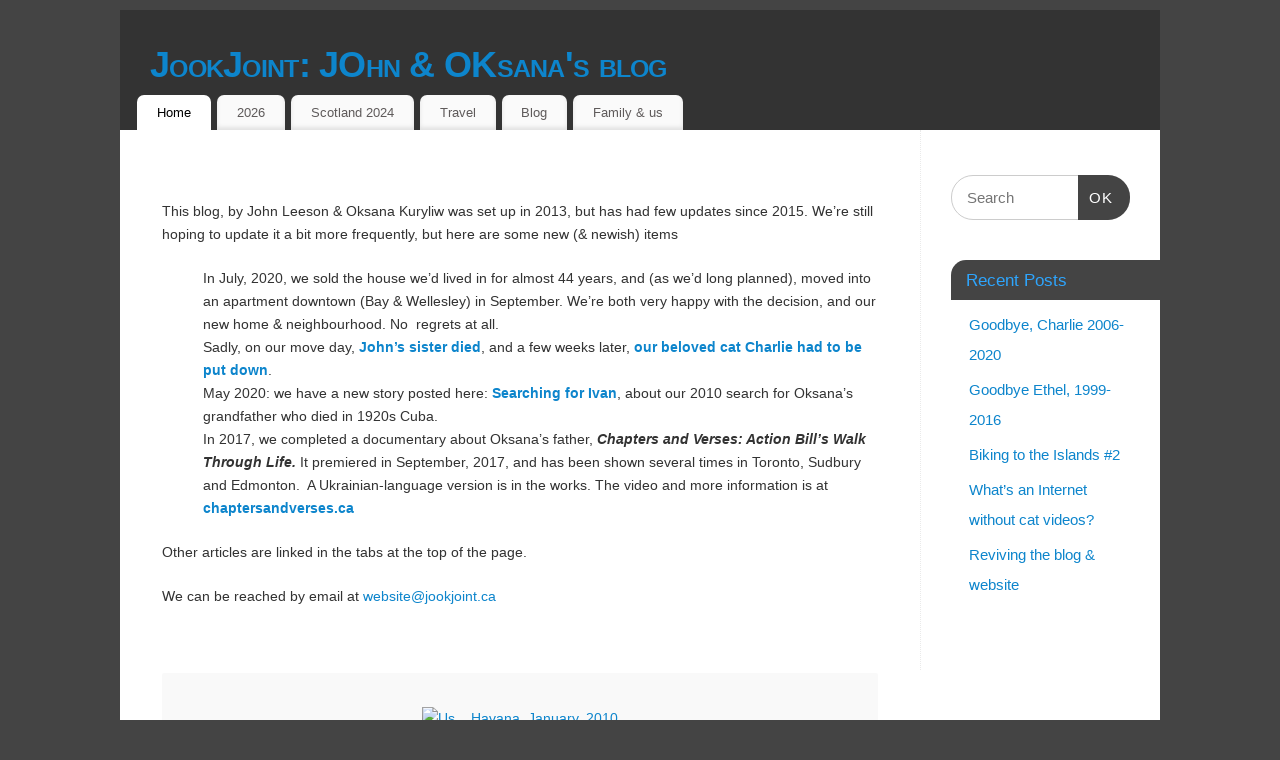

--- FILE ---
content_type: text/html; charset=UTF-8
request_url: https://jookjoint.ca/wp/
body_size: 10395
content:
<!DOCTYPE html>
<html dir="ltr" lang="en-US" prefix="og: https://ogp.me/ns#">
<head>
<meta http-equiv="Content-Type" content="text/html; charset=UTF-8" />
<meta name="viewport" content="width=device-width, user-scalable=no, initial-scale=1.0, minimum-scale=1.0, maximum-scale=1.0">
<link rel="profile" href="http://gmpg.org/xfn/11" />
<link rel="pingback" href="https://jookjoint.ca/wp/xmlrpc.php" />
<title>JookJoint: JOhn &amp; OKsana's website</title>

		<!-- All in One SEO 4.9.1.1 - aioseo.com -->
	<meta name="description" content="Our website of travel, news and other stuff" />
	<meta name="robots" content="max-image-preview:large" />
	<link rel="canonical" href="https://jookjoint.ca/wp/" />
	<meta name="generator" content="All in One SEO (AIOSEO) 4.9.1.1" />
		<meta property="og:locale" content="en_US" />
		<meta property="og:site_name" content="JookJoint: JOhn &amp; OKsana&#039;s blog | Travel, people, and other stuff..." />
		<meta property="og:type" content="article" />
		<meta property="og:title" content="JookJoint: JOhn &amp; OKsana&#039;s website" />
		<meta property="og:description" content="Our website of travel, news and other stuff" />
		<meta property="og:url" content="https://jookjoint.ca/wp/" />
		<meta property="article:published_time" content="2013-02-18T00:03:29+00:00" />
		<meta property="article:modified_time" content="2024-03-26T21:24:53+00:00" />
		<meta name="twitter:card" content="summary" />
		<meta name="twitter:title" content="JookJoint: JOhn &amp; OKsana&#039;s website" />
		<meta name="twitter:description" content="Our website of travel, news and other stuff" />
		<script type="application/ld+json" class="aioseo-schema">
			{"@context":"https:\/\/schema.org","@graph":[{"@type":"BreadcrumbList","@id":"https:\/\/jookjoint.ca\/wp\/#breadcrumblist","itemListElement":[{"@type":"ListItem","@id":"https:\/\/jookjoint.ca\/wp#listItem","position":1,"name":"Home"}]},{"@type":"Organization","@id":"https:\/\/jookjoint.ca\/wp\/#organization","name":"JookJoint: JOhn & OKsana's blog","description":"Travel, people, and other stuff...","url":"https:\/\/jookjoint.ca\/wp\/"},{"@type":"WebPage","@id":"https:\/\/jookjoint.ca\/wp\/#webpage","url":"https:\/\/jookjoint.ca\/wp\/","name":"JookJoint: JOhn & OKsana's website","description":"Our website of travel, news and other stuff","inLanguage":"en-US","isPartOf":{"@id":"https:\/\/jookjoint.ca\/wp\/#website"},"breadcrumb":{"@id":"https:\/\/jookjoint.ca\/wp\/#breadcrumblist"},"datePublished":"2013-02-17T19:03:29-05:00","dateModified":"2024-03-26T17:24:53-04:00"},{"@type":"WebSite","@id":"https:\/\/jookjoint.ca\/wp\/#website","url":"https:\/\/jookjoint.ca\/wp\/","name":"JookJoint: JOhn & OKsana's blog","description":"Travel, people, and other stuff...","inLanguage":"en-US","publisher":{"@id":"https:\/\/jookjoint.ca\/wp\/#organization"}}]}
		</script>
		<!-- All in One SEO -->

<link rel='dns-prefetch' href='//static.addtoany.com' />
<link rel='dns-prefetch' href='//secure.gravatar.com' />
<link rel='dns-prefetch' href='//stats.wp.com' />
<link rel='dns-prefetch' href='//v0.wordpress.com' />
<link rel='preconnect' href='//c0.wp.com' />
<link rel="alternate" type="application/rss+xml" title="JookJoint: JOhn &amp; OKsana&#039;s blog &raquo; Feed" href="https://jookjoint.ca/wp/feed/" />
<link rel="alternate" type="application/rss+xml" title="JookJoint: JOhn &amp; OKsana&#039;s blog &raquo; Comments Feed" href="https://jookjoint.ca/wp/comments/feed/" />
<link rel="alternate" type="application/rss+xml" title="JookJoint: JOhn &amp; OKsana&#039;s blog &raquo;  Comments Feed" href="https://jookjoint.ca/wp/our-website/feed/" />
<link rel="alternate" title="oEmbed (JSON)" type="application/json+oembed" href="https://jookjoint.ca/wp/wp-json/oembed/1.0/embed?url=https%3A%2F%2Fjookjoint.ca%2Fwp%2F" />
<link rel="alternate" title="oEmbed (XML)" type="text/xml+oembed" href="https://jookjoint.ca/wp/wp-json/oembed/1.0/embed?url=https%3A%2F%2Fjookjoint.ca%2Fwp%2F&#038;format=xml" />
<style id='wp-img-auto-sizes-contain-inline-css' type='text/css'>
img:is([sizes=auto i],[sizes^="auto," i]){contain-intrinsic-size:3000px 1500px}
/*# sourceURL=wp-img-auto-sizes-contain-inline-css */
</style>
<style id='wp-emoji-styles-inline-css' type='text/css'>

	img.wp-smiley, img.emoji {
		display: inline !important;
		border: none !important;
		box-shadow: none !important;
		height: 1em !important;
		width: 1em !important;
		margin: 0 0.07em !important;
		vertical-align: -0.1em !important;
		background: none !important;
		padding: 0 !important;
	}
/*# sourceURL=wp-emoji-styles-inline-css */
</style>
<style id='wp-block-library-inline-css' type='text/css'>
:root{--wp-block-synced-color:#7a00df;--wp-block-synced-color--rgb:122,0,223;--wp-bound-block-color:var(--wp-block-synced-color);--wp-editor-canvas-background:#ddd;--wp-admin-theme-color:#007cba;--wp-admin-theme-color--rgb:0,124,186;--wp-admin-theme-color-darker-10:#006ba1;--wp-admin-theme-color-darker-10--rgb:0,107,160.5;--wp-admin-theme-color-darker-20:#005a87;--wp-admin-theme-color-darker-20--rgb:0,90,135;--wp-admin-border-width-focus:2px}@media (min-resolution:192dpi){:root{--wp-admin-border-width-focus:1.5px}}.wp-element-button{cursor:pointer}:root .has-very-light-gray-background-color{background-color:#eee}:root .has-very-dark-gray-background-color{background-color:#313131}:root .has-very-light-gray-color{color:#eee}:root .has-very-dark-gray-color{color:#313131}:root .has-vivid-green-cyan-to-vivid-cyan-blue-gradient-background{background:linear-gradient(135deg,#00d084,#0693e3)}:root .has-purple-crush-gradient-background{background:linear-gradient(135deg,#34e2e4,#4721fb 50%,#ab1dfe)}:root .has-hazy-dawn-gradient-background{background:linear-gradient(135deg,#faaca8,#dad0ec)}:root .has-subdued-olive-gradient-background{background:linear-gradient(135deg,#fafae1,#67a671)}:root .has-atomic-cream-gradient-background{background:linear-gradient(135deg,#fdd79a,#004a59)}:root .has-nightshade-gradient-background{background:linear-gradient(135deg,#330968,#31cdcf)}:root .has-midnight-gradient-background{background:linear-gradient(135deg,#020381,#2874fc)}:root{--wp--preset--font-size--normal:16px;--wp--preset--font-size--huge:42px}.has-regular-font-size{font-size:1em}.has-larger-font-size{font-size:2.625em}.has-normal-font-size{font-size:var(--wp--preset--font-size--normal)}.has-huge-font-size{font-size:var(--wp--preset--font-size--huge)}.has-text-align-center{text-align:center}.has-text-align-left{text-align:left}.has-text-align-right{text-align:right}.has-fit-text{white-space:nowrap!important}#end-resizable-editor-section{display:none}.aligncenter{clear:both}.items-justified-left{justify-content:flex-start}.items-justified-center{justify-content:center}.items-justified-right{justify-content:flex-end}.items-justified-space-between{justify-content:space-between}.screen-reader-text{border:0;clip-path:inset(50%);height:1px;margin:-1px;overflow:hidden;padding:0;position:absolute;width:1px;word-wrap:normal!important}.screen-reader-text:focus{background-color:#ddd;clip-path:none;color:#444;display:block;font-size:1em;height:auto;left:5px;line-height:normal;padding:15px 23px 14px;text-decoration:none;top:5px;width:auto;z-index:100000}html :where(.has-border-color){border-style:solid}html :where([style*=border-top-color]){border-top-style:solid}html :where([style*=border-right-color]){border-right-style:solid}html :where([style*=border-bottom-color]){border-bottom-style:solid}html :where([style*=border-left-color]){border-left-style:solid}html :where([style*=border-width]){border-style:solid}html :where([style*=border-top-width]){border-top-style:solid}html :where([style*=border-right-width]){border-right-style:solid}html :where([style*=border-bottom-width]){border-bottom-style:solid}html :where([style*=border-left-width]){border-left-style:solid}html :where(img[class*=wp-image-]){height:auto;max-width:100%}:where(figure){margin:0 0 1em}html :where(.is-position-sticky){--wp-admin--admin-bar--position-offset:var(--wp-admin--admin-bar--height,0px)}@media screen and (max-width:600px){html :where(.is-position-sticky){--wp-admin--admin-bar--position-offset:0px}}

/*# sourceURL=wp-block-library-inline-css */
</style><style id='global-styles-inline-css' type='text/css'>
:root{--wp--preset--aspect-ratio--square: 1;--wp--preset--aspect-ratio--4-3: 4/3;--wp--preset--aspect-ratio--3-4: 3/4;--wp--preset--aspect-ratio--3-2: 3/2;--wp--preset--aspect-ratio--2-3: 2/3;--wp--preset--aspect-ratio--16-9: 16/9;--wp--preset--aspect-ratio--9-16: 9/16;--wp--preset--color--black: #000000;--wp--preset--color--cyan-bluish-gray: #abb8c3;--wp--preset--color--white: #ffffff;--wp--preset--color--pale-pink: #f78da7;--wp--preset--color--vivid-red: #cf2e2e;--wp--preset--color--luminous-vivid-orange: #ff6900;--wp--preset--color--luminous-vivid-amber: #fcb900;--wp--preset--color--light-green-cyan: #7bdcb5;--wp--preset--color--vivid-green-cyan: #00d084;--wp--preset--color--pale-cyan-blue: #8ed1fc;--wp--preset--color--vivid-cyan-blue: #0693e3;--wp--preset--color--vivid-purple: #9b51e0;--wp--preset--gradient--vivid-cyan-blue-to-vivid-purple: linear-gradient(135deg,rgb(6,147,227) 0%,rgb(155,81,224) 100%);--wp--preset--gradient--light-green-cyan-to-vivid-green-cyan: linear-gradient(135deg,rgb(122,220,180) 0%,rgb(0,208,130) 100%);--wp--preset--gradient--luminous-vivid-amber-to-luminous-vivid-orange: linear-gradient(135deg,rgb(252,185,0) 0%,rgb(255,105,0) 100%);--wp--preset--gradient--luminous-vivid-orange-to-vivid-red: linear-gradient(135deg,rgb(255,105,0) 0%,rgb(207,46,46) 100%);--wp--preset--gradient--very-light-gray-to-cyan-bluish-gray: linear-gradient(135deg,rgb(238,238,238) 0%,rgb(169,184,195) 100%);--wp--preset--gradient--cool-to-warm-spectrum: linear-gradient(135deg,rgb(74,234,220) 0%,rgb(151,120,209) 20%,rgb(207,42,186) 40%,rgb(238,44,130) 60%,rgb(251,105,98) 80%,rgb(254,248,76) 100%);--wp--preset--gradient--blush-light-purple: linear-gradient(135deg,rgb(255,206,236) 0%,rgb(152,150,240) 100%);--wp--preset--gradient--blush-bordeaux: linear-gradient(135deg,rgb(254,205,165) 0%,rgb(254,45,45) 50%,rgb(107,0,62) 100%);--wp--preset--gradient--luminous-dusk: linear-gradient(135deg,rgb(255,203,112) 0%,rgb(199,81,192) 50%,rgb(65,88,208) 100%);--wp--preset--gradient--pale-ocean: linear-gradient(135deg,rgb(255,245,203) 0%,rgb(182,227,212) 50%,rgb(51,167,181) 100%);--wp--preset--gradient--electric-grass: linear-gradient(135deg,rgb(202,248,128) 0%,rgb(113,206,126) 100%);--wp--preset--gradient--midnight: linear-gradient(135deg,rgb(2,3,129) 0%,rgb(40,116,252) 100%);--wp--preset--font-size--small: 13px;--wp--preset--font-size--medium: 20px;--wp--preset--font-size--large: 36px;--wp--preset--font-size--x-large: 42px;--wp--preset--spacing--20: 0.44rem;--wp--preset--spacing--30: 0.67rem;--wp--preset--spacing--40: 1rem;--wp--preset--spacing--50: 1.5rem;--wp--preset--spacing--60: 2.25rem;--wp--preset--spacing--70: 3.38rem;--wp--preset--spacing--80: 5.06rem;--wp--preset--shadow--natural: 6px 6px 9px rgba(0, 0, 0, 0.2);--wp--preset--shadow--deep: 12px 12px 50px rgba(0, 0, 0, 0.4);--wp--preset--shadow--sharp: 6px 6px 0px rgba(0, 0, 0, 0.2);--wp--preset--shadow--outlined: 6px 6px 0px -3px rgb(255, 255, 255), 6px 6px rgb(0, 0, 0);--wp--preset--shadow--crisp: 6px 6px 0px rgb(0, 0, 0);}:where(.is-layout-flex){gap: 0.5em;}:where(.is-layout-grid){gap: 0.5em;}body .is-layout-flex{display: flex;}.is-layout-flex{flex-wrap: wrap;align-items: center;}.is-layout-flex > :is(*, div){margin: 0;}body .is-layout-grid{display: grid;}.is-layout-grid > :is(*, div){margin: 0;}:where(.wp-block-columns.is-layout-flex){gap: 2em;}:where(.wp-block-columns.is-layout-grid){gap: 2em;}:where(.wp-block-post-template.is-layout-flex){gap: 1.25em;}:where(.wp-block-post-template.is-layout-grid){gap: 1.25em;}.has-black-color{color: var(--wp--preset--color--black) !important;}.has-cyan-bluish-gray-color{color: var(--wp--preset--color--cyan-bluish-gray) !important;}.has-white-color{color: var(--wp--preset--color--white) !important;}.has-pale-pink-color{color: var(--wp--preset--color--pale-pink) !important;}.has-vivid-red-color{color: var(--wp--preset--color--vivid-red) !important;}.has-luminous-vivid-orange-color{color: var(--wp--preset--color--luminous-vivid-orange) !important;}.has-luminous-vivid-amber-color{color: var(--wp--preset--color--luminous-vivid-amber) !important;}.has-light-green-cyan-color{color: var(--wp--preset--color--light-green-cyan) !important;}.has-vivid-green-cyan-color{color: var(--wp--preset--color--vivid-green-cyan) !important;}.has-pale-cyan-blue-color{color: var(--wp--preset--color--pale-cyan-blue) !important;}.has-vivid-cyan-blue-color{color: var(--wp--preset--color--vivid-cyan-blue) !important;}.has-vivid-purple-color{color: var(--wp--preset--color--vivid-purple) !important;}.has-black-background-color{background-color: var(--wp--preset--color--black) !important;}.has-cyan-bluish-gray-background-color{background-color: var(--wp--preset--color--cyan-bluish-gray) !important;}.has-white-background-color{background-color: var(--wp--preset--color--white) !important;}.has-pale-pink-background-color{background-color: var(--wp--preset--color--pale-pink) !important;}.has-vivid-red-background-color{background-color: var(--wp--preset--color--vivid-red) !important;}.has-luminous-vivid-orange-background-color{background-color: var(--wp--preset--color--luminous-vivid-orange) !important;}.has-luminous-vivid-amber-background-color{background-color: var(--wp--preset--color--luminous-vivid-amber) !important;}.has-light-green-cyan-background-color{background-color: var(--wp--preset--color--light-green-cyan) !important;}.has-vivid-green-cyan-background-color{background-color: var(--wp--preset--color--vivid-green-cyan) !important;}.has-pale-cyan-blue-background-color{background-color: var(--wp--preset--color--pale-cyan-blue) !important;}.has-vivid-cyan-blue-background-color{background-color: var(--wp--preset--color--vivid-cyan-blue) !important;}.has-vivid-purple-background-color{background-color: var(--wp--preset--color--vivid-purple) !important;}.has-black-border-color{border-color: var(--wp--preset--color--black) !important;}.has-cyan-bluish-gray-border-color{border-color: var(--wp--preset--color--cyan-bluish-gray) !important;}.has-white-border-color{border-color: var(--wp--preset--color--white) !important;}.has-pale-pink-border-color{border-color: var(--wp--preset--color--pale-pink) !important;}.has-vivid-red-border-color{border-color: var(--wp--preset--color--vivid-red) !important;}.has-luminous-vivid-orange-border-color{border-color: var(--wp--preset--color--luminous-vivid-orange) !important;}.has-luminous-vivid-amber-border-color{border-color: var(--wp--preset--color--luminous-vivid-amber) !important;}.has-light-green-cyan-border-color{border-color: var(--wp--preset--color--light-green-cyan) !important;}.has-vivid-green-cyan-border-color{border-color: var(--wp--preset--color--vivid-green-cyan) !important;}.has-pale-cyan-blue-border-color{border-color: var(--wp--preset--color--pale-cyan-blue) !important;}.has-vivid-cyan-blue-border-color{border-color: var(--wp--preset--color--vivid-cyan-blue) !important;}.has-vivid-purple-border-color{border-color: var(--wp--preset--color--vivid-purple) !important;}.has-vivid-cyan-blue-to-vivid-purple-gradient-background{background: var(--wp--preset--gradient--vivid-cyan-blue-to-vivid-purple) !important;}.has-light-green-cyan-to-vivid-green-cyan-gradient-background{background: var(--wp--preset--gradient--light-green-cyan-to-vivid-green-cyan) !important;}.has-luminous-vivid-amber-to-luminous-vivid-orange-gradient-background{background: var(--wp--preset--gradient--luminous-vivid-amber-to-luminous-vivid-orange) !important;}.has-luminous-vivid-orange-to-vivid-red-gradient-background{background: var(--wp--preset--gradient--luminous-vivid-orange-to-vivid-red) !important;}.has-very-light-gray-to-cyan-bluish-gray-gradient-background{background: var(--wp--preset--gradient--very-light-gray-to-cyan-bluish-gray) !important;}.has-cool-to-warm-spectrum-gradient-background{background: var(--wp--preset--gradient--cool-to-warm-spectrum) !important;}.has-blush-light-purple-gradient-background{background: var(--wp--preset--gradient--blush-light-purple) !important;}.has-blush-bordeaux-gradient-background{background: var(--wp--preset--gradient--blush-bordeaux) !important;}.has-luminous-dusk-gradient-background{background: var(--wp--preset--gradient--luminous-dusk) !important;}.has-pale-ocean-gradient-background{background: var(--wp--preset--gradient--pale-ocean) !important;}.has-electric-grass-gradient-background{background: var(--wp--preset--gradient--electric-grass) !important;}.has-midnight-gradient-background{background: var(--wp--preset--gradient--midnight) !important;}.has-small-font-size{font-size: var(--wp--preset--font-size--small) !important;}.has-medium-font-size{font-size: var(--wp--preset--font-size--medium) !important;}.has-large-font-size{font-size: var(--wp--preset--font-size--large) !important;}.has-x-large-font-size{font-size: var(--wp--preset--font-size--x-large) !important;}
/*# sourceURL=global-styles-inline-css */
</style>

<style id='classic-theme-styles-inline-css' type='text/css'>
/*! This file is auto-generated */
.wp-block-button__link{color:#fff;background-color:#32373c;border-radius:9999px;box-shadow:none;text-decoration:none;padding:calc(.667em + 2px) calc(1.333em + 2px);font-size:1.125em}.wp-block-file__button{background:#32373c;color:#fff;text-decoration:none}
/*# sourceURL=/wp-includes/css/classic-themes.min.css */
</style>
<link rel='stylesheet' id='mantra-style-css' href='https://jookjoint.ca/wp/wp-content/themes/mantra/style.css?ver=3.3.1' type='text/css' media='all' />
<style id='mantra-style-inline-css' type='text/css'>
 #wrapper { max-width: 1040px; } #content { width: 100%; max-width:800px; max-width: calc( 100% - 240px ); } #primary, #secondary { width:240px; } #primary .widget-title, #secondary .widget-title { margin-right: -2em; text-align: left; } html { font-size:14px; } body, input, textarea {font-family:Segoe UI, Arial, sans-serif; } #content h1.entry-title a, #content h2.entry-title a, #content h1.entry-title, #content h2.entry-title, #front-text1 h2, #front-text2 h2 {font-family:Georgia, Times New Roman, Times, serif; } .widget-area {font-family:Helvetica, sans-serif; } .entry-content h1, .entry-content h2, .entry-content h3, .entry-content h4, .entry-content h5, .entry-content h6 {font-family:Georgia, Times New Roman, Times, serif; } .nocomments, .nocomments2 {display:none;} #header-container > div { margin-top:30px; } #header-container > div { margin-left:30px; } body { background-color:#444444 !important; } #header { background-color:#333333; } #footer { background-color:#222222; } #footer2 { background-color:#171717; } #site-title span a { color:#0D85CC; } #site-description { color:#999999; } #content, .column-text, #front-text3, #front-text4 { color:#333333 ;} .widget-area a:link, .widget-area a:visited, a:link, a:visited ,#searchform #s:hover, #container #s:hover, #access a:hover, #wp-calendar tbody td a, #site-info a, #site-copyright a, #access li:hover > a, #access ul ul:hover > a { color:#0D85CC; } a:hover, .entry-meta a:hover, .entry-utility a:hover, .widget-area a:hover { color:#12a7ff; } #content .entry-title a, #content .entry-title, #content h1, #content h2, #content h3, #content h4, #content h5, #content h6 { color:#444444; } #content .entry-title a:hover { color:#000000; } .widget-title { background-color:#444444; } .widget-title { color:#2EA5FD; } #footer-widget-area .widget-title { color:#0C85CD; } #footer-widget-area a { color:#666666; } #footer-widget-area a:hover { color:#888888; } #content .wp-caption { background-image:url(https://jookjoint.ca/wp/wp-content/themes/mantra/resources/images/pins/mantra_dot.png); } .entry-content p:not(:last-child), .entry-content ul, .entry-summary ul, .entry-content ol, .entry-summary ol { margin-bottom:1.5em;} .entry-meta .entry-time { display:none; } #branding { height:75px ;} 
/* Mantra Custom CSS */
/*# sourceURL=mantra-style-inline-css */
</style>
<link rel='stylesheet' id='mantra-mobile-css' href='https://jookjoint.ca/wp/wp-content/themes/mantra/resources/css/style-mobile.css?ver=3.3.1' type='text/css' media='all' />
<link rel='stylesheet' id='addtoany-css' href='https://jookjoint.ca/wp/wp-content/plugins/add-to-any/addtoany.min.css?ver=1.16' type='text/css' media='all' />
<link rel='stylesheet' id='mediaelementjs-styles-css' href='https://jookjoint.ca/wp/wp-content/plugins/media-element-html5-video-and-audio-player/mediaelement/v4/mediaelementplayer.min.css?ver=6.9' type='text/css' media='all' />
<link rel='stylesheet' id='mediaelementjs-styles-legacy-css' href='https://jookjoint.ca/wp/wp-content/plugins/media-element-html5-video-and-audio-player/mediaelement/v4/mediaelementplayer-legacy.min.css?ver=6.9' type='text/css' media='all' />
<script type="text/javascript" id="addtoany-core-js-before">
/* <![CDATA[ */
window.a2a_config=window.a2a_config||{};a2a_config.callbacks=[];a2a_config.overlays=[];a2a_config.templates={};

//# sourceURL=addtoany-core-js-before
/* ]]> */
</script>
<script type="text/javascript" defer src="https://static.addtoany.com/menu/page.js" id="addtoany-core-js"></script>
<script type="text/javascript" src="https://c0.wp.com/c/6.9/wp-includes/js/jquery/jquery.min.js" id="jquery-core-js"></script>
<script type="text/javascript" src="https://c0.wp.com/c/6.9/wp-includes/js/jquery/jquery-migrate.min.js" id="jquery-migrate-js"></script>
<script type="text/javascript" defer src="https://jookjoint.ca/wp/wp-content/plugins/add-to-any/addtoany.min.js?ver=1.1" id="addtoany-jquery-js"></script>
<script type="text/javascript" id="mantra-frontend-js-extra">
/* <![CDATA[ */
var mantra_options = {"responsive":"1","image_class":"imageFour","equalize_sidebars":"0"};
//# sourceURL=mantra-frontend-js-extra
/* ]]> */
</script>
<script type="text/javascript" src="https://jookjoint.ca/wp/wp-content/themes/mantra/resources/js/frontend.js?ver=3.3.1" id="mantra-frontend-js"></script>
<script type="text/javascript" src="https://jookjoint.ca/wp/wp-content/plugins/media-element-html5-video-and-audio-player/mediaelement/v4/mediaelement-and-player.min.js?ver=4.2.8" id="mediaelementjs-scripts-js"></script>
<link rel="https://api.w.org/" href="https://jookjoint.ca/wp/wp-json/" /><link rel="alternate" title="JSON" type="application/json" href="https://jookjoint.ca/wp/wp-json/wp/v2/pages/461" /><link rel="EditURI" type="application/rsd+xml" title="RSD" href="https://jookjoint.ca/wp/xmlrpc.php?rsd" />
<meta name="generator" content="WordPress 6.9" />
<link rel='shortlink' href='https://wp.me/P3gw2l-7r' />
	<style>img#wpstats{display:none}</style>
		<!--[if lte IE 8]> <style type="text/css" media="screen"> #access ul li, .edit-link a , #footer-widget-area .widget-title, .entry-meta,.entry-meta .comments-link, .short-button-light, .short-button-dark ,.short-button-color ,blockquote { position:relative; behavior: url(https://jookjoint.ca/wp/wp-content/themes/mantra/resources/js/PIE/PIE.php); } #access ul ul { -pie-box-shadow:0px 5px 5px #999; } #access ul li.current_page_item, #access ul li.current-menu-item , #access ul li ,#access ul ul ,#access ul ul li, .commentlist li.comment ,.commentlist .avatar, .nivo-caption, .theme-default .nivoSlider { behavior: url(https://jookjoint.ca/wp/wp-content/themes/mantra/resources/js/PIE/PIE.php); } </style> <![endif]--><!--[if lt IE 9]>
	<script>
	document.createElement('header');
	document.createElement('nav');
	document.createElement('section');
	document.createElement('article');
	document.createElement('aside');
	document.createElement('footer');
	document.createElement('hgroup');
	</script>
	<![endif]--> </head>
<body class="home wp-singular page-template-default page page-id-461 wp-theme-mantra mantra-image-four mantra-caption-light mantra-hratio-0 mantra-sidebar-right mantra-menu-left">
	    <div id="toTop"><i class="crycon-back2top"></i> </div>
		
<div id="wrapper" class="hfeed">


<header id="header">

		<div id="masthead">

			<div id="branding" role="banner" >

				
	<div id="header-container">

				<div>
				<div id="site-title">
					<span> <a href="https://jookjoint.ca/wp/" title="JookJoint: JOhn &amp; OKsana&#039;s blog" rel="home">JookJoint: JOhn &amp; OKsana&#039;s blog</a> </span>
				</div>
				<div id="site-description" >Travel, people, and other stuff...</div>
			</div> 	<div class="socials" id="sheader">
		</div>
		</div> <!-- #header-container -->
					<div style="clear:both;"></div>

			</div><!-- #branding -->

            <a id="nav-toggle"><span>&nbsp; Menu</span></a>
			<nav id="access" class="jssafe" role="navigation">

					<div class="skip-link screen-reader-text"><a href="#content" title="Skip to content">Skip to content</a></div>
	<div id="prime_nav" class="menu"><ul>
<li class="current_page_item"><a href="https://jookjoint.ca/wp/">Home</a></li><li class="page_item page-item-2606 page_item_has_children"><a href="https://jookjoint.ca/wp/2026-2/">2026</a>
<ul class='children'>
	<li class="page_item page-item-2608"><a href="https://jookjoint.ca/wp/2026-2/2026curacao/">2026:Curacao</a></li>
</ul>
</li>
<li class="page_item page-item-2575"><a href="https://jookjoint.ca/wp/scotland-2024/">Scotland 2024</a></li>
<li class="page_item page-item-1976 page_item_has_children"><a href="https://jookjoint.ca/wp/travel/">Travel</a>
<ul class='children'>
	<li class="page_item page-item-36 page_item_has_children"><a href="https://jookjoint.ca/wp/travel/libyaus/">Libya and us</a>
	<ul class='children'>
		<li class="page_item page-item-14"><a href="https://jookjoint.ca/wp/travel/libyaus/joyhope/">Libyan Elections</a></li>
	</ul>
</li>
	<li class="page_item page-item-994"><a href="https://jookjoint.ca/wp/travel/s-africa-zimbabwe/">S Africa &#038; Zimbabwe</a></li>
	<li class="page_item page-item-590"><a href="https://jookjoint.ca/wp/travel/nyny/">New York City</a></li>
</ul>
</li>
<li class="page_item page-item-460"><a href="https://jookjoint.ca/wp/blog/">Blog</a></li>
<li class="page_item page-item-1134 page_item_has_children"><a href="https://jookjoint.ca/wp/family/">Family &#038; us</a>
<ul class='children'>
	<li class="page_item page-item-1116 page_item_has_children"><a href="https://jookjoint.ca/wp/family/kuryliw/">Bill &#038; Anna&#8217;s Story</a>
	<ul class='children'>
		<li class="page_item page-item-2003"><a href="https://jookjoint.ca/wp/family/kuryliw/bill_globe/">Bill Kuryliw: &#8220;Lives Lived&#8221;</a></li>
		<li class="page_item page-item-2006"><a href="https://jookjoint.ca/wp/family/kuryliw/bill_n-life/">Bill Kuryliw: Northern Life</a></li>
	</ul>
</li>
	<li class="page_item page-item-1344"><a href="https://jookjoint.ca/wp/family/wedding/">Our wedding</a></li>
	<li class="page_item page-item-2231"><a href="https://jookjoint.ca/wp/family/ivan/">Searching for Ivan</a></li>
</ul>
</li>
</ul></div>

			</nav><!-- #access -->

		</div><!-- #masthead -->

	<div style="clear:both;"> </div>

</header><!-- #header -->
<div id="main" class="main">
	<div  id="forbottom" >
			<div class="socials" id="smenur">
		</div>
	
		<div style="clear:both;"> </div>

					<section id="container">

				<div id="content" role="main">
				
				
				<div id="post-461" class="post-461 page type-page status-publish hentry">
											<h2 class="entry-title"></h2>
					
					<div class="entry-content">
						<p>This blog, by John Leeson &amp; Oksana Kuryliw was set up in 2013, but has had few updates since 2015. We&#8217;re still hoping to update it a bit more frequently, but here are some new (&amp; newish) items</p>
<ul>
<li>In July, 2020, we sold the house we&#8217;d lived in for almost 44 years, and (as we&#8217;d long planned), moved into an apartment downtown (Bay &amp; Wellesley) in September. We&#8217;re both very happy with the decision, and our new home &amp; neighbourhood. No  regrets at all.</li>
<li>Sadly, on our move day, <strong><a href="https://www.legacy.com/obituaries/thestar/obituary.aspx?n=margaret-anne-leeson&amp;pid=196926429" target="_blank" rel="noopener noreferrer">John&#8217;s sister died</a></strong>, and a few weeks later, <strong><a href="https://jookjoint.ca/wp/charlie/">our beloved cat Charlie had to be put down</a></strong>.</li>
<li>May 2020: we have a new story posted here: <strong><a title="Searching for Ivan" href="https://jookjoint.ca/wp/family/ivan/">Searching for Ivan</a></strong>, about our 2010 search for Oksana&#8217;s grandfather who died in 1920s Cuba.</li>
<li>In 2017, we completed a documentary about Oksana&#8217;s father, <strong><em>Chapters and Verses: Action Bill&#8217;s Walk Through Life. </em></strong>It premiered in September, 2017, and has been shown several times in Toronto, Sudbury and Edmonton.  A Ukrainian-language version is in the works. The video and more information is at <strong><a href="http://chaptersandverses.ca">chaptersandverses.ca</a></strong></li>
</ul>
<p>Other articles are linked in the tabs at the top of the page.</p>
<p>We can be reached by email at <a href="mailto:website@jookjoint.ca">website@jookjoint.ca</a></p>
<p>&nbsp;</p>
<div id="attachment_467" style="width: 727px" class="wp-caption aligncenter"><a href="https://jookjoint.ca/wp/wp-content/uploads/2013/02/cuba_194acr.jpg"><img fetchpriority="high" decoding="async" aria-describedby="caption-attachment-467" class=" wp-image-467 " src="https://jookjoint.ca/wp/wp-content/uploads/2013/02/cuba_194acr.jpg" alt="Us... Havana, January, 2010" width="717" height="433" /></a><p id="caption-attachment-467" class="wp-caption-text">Us, in Havana, January, 2010</p></div>
<div id="attachment_2385" style="width: 710px" class="wp-caption aligncenter"><a href="https://jookjoint.ca/wp/wp-content/uploads/2020/10/sold-july2020.jpg"><img decoding="async" aria-describedby="caption-attachment-2385" class="wp-image-2385" src="https://jookjoint.ca/wp/wp-content/uploads/2020/10/sold-july2020-300x246.jpg" alt="" width="700" height="574" srcset="https://jookjoint.ca/wp/wp-content/uploads/2020/10/sold-july2020-300x246.jpg 300w, https://jookjoint.ca/wp/wp-content/uploads/2020/10/sold-july2020-150x123.jpg 150w, https://jookjoint.ca/wp/wp-content/uploads/2020/10/sold-july2020-768x630.jpg 768w, https://jookjoint.ca/wp/wp-content/uploads/2020/10/sold-july2020-183x150.jpg 183w, https://jookjoint.ca/wp/wp-content/uploads/2020/10/sold-july2020.jpg 1024w" sizes="(max-width: 700px) 100vw, 700px" /></a><p id="caption-attachment-2385" class="wp-caption-text">Our old front yard</p></div>
<div id="attachment_2386" style="width: 510px" class="wp-caption aligncenter"><a href="https://jookjoint.ca/wp/wp-content/uploads/2020/10/apt_sunset_bay-rotated.jpg"><img decoding="async" aria-describedby="caption-attachment-2386" class="wp-image-2386" src="https://jookjoint.ca/wp/wp-content/uploads/2020/10/apt_sunset_bay-225x300.jpg" alt="" width="500" height="667" srcset="https://jookjoint.ca/wp/wp-content/uploads/2020/10/apt_sunset_bay-225x300.jpg 225w, https://jookjoint.ca/wp/wp-content/uploads/2020/10/apt_sunset_bay-768x1024.jpg 768w, https://jookjoint.ca/wp/wp-content/uploads/2020/10/apt_sunset_bay-113x150.jpg 113w, https://jookjoint.ca/wp/wp-content/uploads/2020/10/apt_sunset_bay-1152x1536.jpg 1152w, https://jookjoint.ca/wp/wp-content/uploads/2020/10/apt_sunset_bay-rotated.jpg 1512w" sizes="(max-width: 500px) 100vw, 500px" /></a><p id="caption-attachment-2386" class="wp-caption-text">Our new front yard</p></div>
<p><a href="https://mastodon.social/@JohnLeeson" rel="me">Mastodon</a></p>
<div class="addtoany_share_save_container addtoany_content addtoany_content_bottom"><div class="a2a_kit a2a_kit_size_32 addtoany_list" data-a2a-url="https://jookjoint.ca/wp/"><a class="a2a_button_facebook" href="https://www.addtoany.com/add_to/facebook?linkurl=https%3A%2F%2Fjookjoint.ca%2Fwp%2F&amp;linkname=" title="Facebook" rel="nofollow noopener" target="_blank"></a><a class="a2a_button_mastodon" href="https://www.addtoany.com/add_to/mastodon?linkurl=https%3A%2F%2Fjookjoint.ca%2Fwp%2F&amp;linkname=" title="Mastodon" rel="nofollow noopener" target="_blank"></a><a class="a2a_button_email" href="https://www.addtoany.com/add_to/email?linkurl=https%3A%2F%2Fjookjoint.ca%2Fwp%2F&amp;linkname=" title="Email" rel="nofollow noopener" target="_blank"></a><a class="a2a_dd addtoany_share_save addtoany_share" href="https://www.addtoany.com/share"></a></div></div>																	</div><!-- .entry-content -->
				</div><!-- #post-## -->

																		<p class="nocomments2">Comments are closed.</p>



								</div><!-- #content -->
						<div id="primary" class="widget-area" role="complementary">

		
		
			<ul class="xoxo">
				<li id="search-2" class="widget-container widget_search"><form method="get" id="searchform" action="https://jookjoint.ca/wp/">
	<label>
		<span class="screen-reader-text">Search for:</span>
		<input type="search" class="s" placeholder="Search" value="" name="s" />
	</label>
	<button type="submit" class="searchsubmit"><span class="screen-reader-text">Search</span>OK</button>
</form>
</li>
		<li id="recent-posts-2" class="widget-container widget_recent_entries">
		<h3 class="widget-title">Recent Posts</h3>
		<ul>
											<li>
					<a href="https://jookjoint.ca/wp/charlie/">Goodbye, Charlie 2006-2020</a>
									</li>
											<li>
					<a href="https://jookjoint.ca/wp/ethel/">Goodbye Ethel, 1999-2016</a>
									</li>
											<li>
					<a href="https://jookjoint.ca/wp/islands2/">Biking to the Islands #2</a>
									</li>
											<li>
					<a href="https://jookjoint.ca/wp/cat_videos1/">What&#8217;s an Internet without cat videos?</a>
									</li>
											<li>
					<a href="https://jookjoint.ca/wp/reviving-the-blog/">Reviving the blog &#038; website</a>
									</li>
					</ul>

		</li>			</ul>

			<ul class="xoxo">
							</ul>

			
		</div><!-- #primary .widget-area -->

				</section><!-- #container -->


		<div style="clear:both;"></div>

	</div> <!-- #forbottom -->
	</div><!-- #main -->


	<footer id="footer" role="contentinfo">
		<div id="colophon">
		
			
			
		</div><!-- #colophon -->

		<div id="footer2">
		
			<div style="text-align:center;clear:both;padding-top:4px;" >
	<a href="https://jookjoint.ca/wp/" title="JookJoint: JOhn &amp; OKsana&#039;s blog" rel="home">
		JookJoint: JOhn &amp; OKsana&#039;s blog</a> | Powered by <a target="_blank" href="http://www.cryoutcreations.eu/mantra" title="Mantra Theme by Cryout Creations">Mantra</a> &amp; <a target="_blank" href="http://wordpress.org/"
		title="Semantic Personal Publishing Platform">  WordPress.	</a>
</div><!-- #site-info --> 	<div class="socials" id="sfooter">
		</div>
				
		</div><!-- #footer2 -->

	</footer><!-- #footer -->

</div><!-- #wrapper -->

<script type="speculationrules">
{"prefetch":[{"source":"document","where":{"and":[{"href_matches":"/wp/*"},{"not":{"href_matches":["/wp/wp-*.php","/wp/wp-admin/*","/wp/wp-content/uploads/*","/wp/wp-content/*","/wp/wp-content/plugins/*","/wp/wp-content/themes/mantra/*","/wp/*\\?(.+)"]}},{"not":{"selector_matches":"a[rel~=\"nofollow\"]"}},{"not":{"selector_matches":".no-prefetch, .no-prefetch a"}}]},"eagerness":"conservative"}]}
</script>
<script type="module"  src="https://jookjoint.ca/wp/wp-content/plugins/all-in-one-seo-pack/dist/Lite/assets/table-of-contents.95d0dfce.js?ver=4.9.1.1" id="aioseo/js/src/vue/standalone/blocks/table-of-contents/frontend.js-js"></script>
<script type="text/javascript" src="https://c0.wp.com/c/6.9/wp-includes/js/comment-reply.min.js" id="comment-reply-js" async="async" data-wp-strategy="async" fetchpriority="low"></script>
<script type="text/javascript" id="jetpack-stats-js-before">
/* <![CDATA[ */
_stq = window._stq || [];
_stq.push([ "view", JSON.parse("{\"v\":\"ext\",\"blog\":\"48265409\",\"post\":\"461\",\"tz\":\"-5\",\"srv\":\"jookjoint.ca\",\"j\":\"1:15.3.1\"}") ]);
_stq.push([ "clickTrackerInit", "48265409", "461" ]);
//# sourceURL=jetpack-stats-js-before
/* ]]> */
</script>
<script type="text/javascript" src="https://stats.wp.com/e-202603.js" id="jetpack-stats-js" defer="defer" data-wp-strategy="defer"></script>
<script id="wp-emoji-settings" type="application/json">
{"baseUrl":"https://s.w.org/images/core/emoji/17.0.2/72x72/","ext":".png","svgUrl":"https://s.w.org/images/core/emoji/17.0.2/svg/","svgExt":".svg","source":{"concatemoji":"https://jookjoint.ca/wp/wp-includes/js/wp-emoji-release.min.js?ver=6.9"}}
</script>
<script type="module">
/* <![CDATA[ */
/*! This file is auto-generated */
const a=JSON.parse(document.getElementById("wp-emoji-settings").textContent),o=(window._wpemojiSettings=a,"wpEmojiSettingsSupports"),s=["flag","emoji"];function i(e){try{var t={supportTests:e,timestamp:(new Date).valueOf()};sessionStorage.setItem(o,JSON.stringify(t))}catch(e){}}function c(e,t,n){e.clearRect(0,0,e.canvas.width,e.canvas.height),e.fillText(t,0,0);t=new Uint32Array(e.getImageData(0,0,e.canvas.width,e.canvas.height).data);e.clearRect(0,0,e.canvas.width,e.canvas.height),e.fillText(n,0,0);const a=new Uint32Array(e.getImageData(0,0,e.canvas.width,e.canvas.height).data);return t.every((e,t)=>e===a[t])}function p(e,t){e.clearRect(0,0,e.canvas.width,e.canvas.height),e.fillText(t,0,0);var n=e.getImageData(16,16,1,1);for(let e=0;e<n.data.length;e++)if(0!==n.data[e])return!1;return!0}function u(e,t,n,a){switch(t){case"flag":return n(e,"\ud83c\udff3\ufe0f\u200d\u26a7\ufe0f","\ud83c\udff3\ufe0f\u200b\u26a7\ufe0f")?!1:!n(e,"\ud83c\udde8\ud83c\uddf6","\ud83c\udde8\u200b\ud83c\uddf6")&&!n(e,"\ud83c\udff4\udb40\udc67\udb40\udc62\udb40\udc65\udb40\udc6e\udb40\udc67\udb40\udc7f","\ud83c\udff4\u200b\udb40\udc67\u200b\udb40\udc62\u200b\udb40\udc65\u200b\udb40\udc6e\u200b\udb40\udc67\u200b\udb40\udc7f");case"emoji":return!a(e,"\ud83e\u1fac8")}return!1}function f(e,t,n,a){let r;const o=(r="undefined"!=typeof WorkerGlobalScope&&self instanceof WorkerGlobalScope?new OffscreenCanvas(300,150):document.createElement("canvas")).getContext("2d",{willReadFrequently:!0}),s=(o.textBaseline="top",o.font="600 32px Arial",{});return e.forEach(e=>{s[e]=t(o,e,n,a)}),s}function r(e){var t=document.createElement("script");t.src=e,t.defer=!0,document.head.appendChild(t)}a.supports={everything:!0,everythingExceptFlag:!0},new Promise(t=>{let n=function(){try{var e=JSON.parse(sessionStorage.getItem(o));if("object"==typeof e&&"number"==typeof e.timestamp&&(new Date).valueOf()<e.timestamp+604800&&"object"==typeof e.supportTests)return e.supportTests}catch(e){}return null}();if(!n){if("undefined"!=typeof Worker&&"undefined"!=typeof OffscreenCanvas&&"undefined"!=typeof URL&&URL.createObjectURL&&"undefined"!=typeof Blob)try{var e="postMessage("+f.toString()+"("+[JSON.stringify(s),u.toString(),c.toString(),p.toString()].join(",")+"));",a=new Blob([e],{type:"text/javascript"});const r=new Worker(URL.createObjectURL(a),{name:"wpTestEmojiSupports"});return void(r.onmessage=e=>{i(n=e.data),r.terminate(),t(n)})}catch(e){}i(n=f(s,u,c,p))}t(n)}).then(e=>{for(const n in e)a.supports[n]=e[n],a.supports.everything=a.supports.everything&&a.supports[n],"flag"!==n&&(a.supports.everythingExceptFlag=a.supports.everythingExceptFlag&&a.supports[n]);var t;a.supports.everythingExceptFlag=a.supports.everythingExceptFlag&&!a.supports.flag,a.supports.everything||((t=a.source||{}).concatemoji?r(t.concatemoji):t.wpemoji&&t.twemoji&&(r(t.twemoji),r(t.wpemoji)))});
//# sourceURL=https://jookjoint.ca/wp/wp-includes/js/wp-emoji-loader.min.js
/* ]]> */
</script>

</body>
</html>
